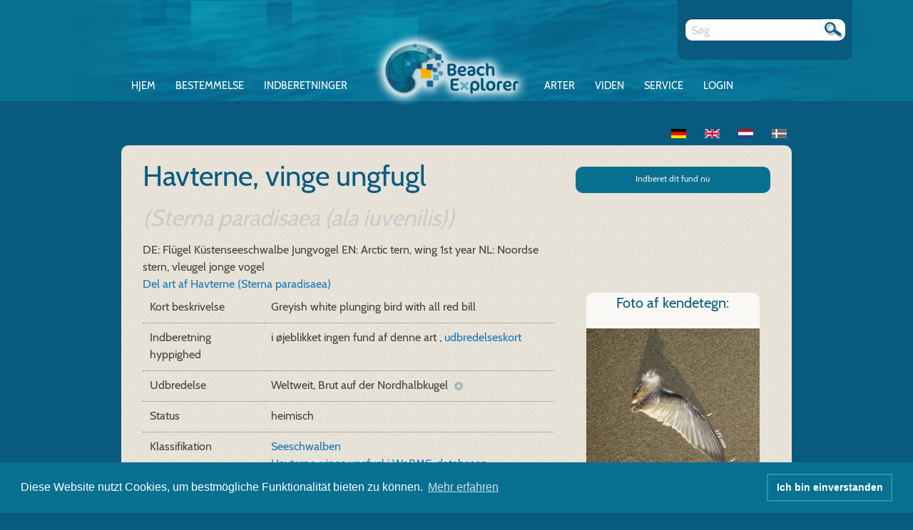

--- FILE ---
content_type: text/html; charset=UTF-8
request_url: https://www.beachexplorer.org/dk/arter/sterna-paradisaea-ala-iuvenilis/kendetegn
body_size: 3981
content:
<!DOCTYPE html>
        <!--[if IE 8]> <html class="no-js lt-ie9" lang="dk" > <![endif]-->
    <!--[if gt IE 8]><!--> <html class="no-js" lang="dk" > <!--<![endif]-->
    <head>
        <meta charset="utf-8">
        <meta name="viewport" content="width=device-width">
        <title>    Havterne, vinge ungfugl (Sterna paradisaea (ala iuvenilis))
</title>

                    <link rel="stylesheet" href="/build/2.6333203f.css" integrity="sha384-wn51BA9P5y+4y2vM43qvmSEhgNcXHy2zWjJjBceCHFJ8TKmAgU9dGGHJvS+BxggW"><link rel="stylesheet" href="/build/be.156f99da.css" integrity="sha384-14A7QP4tL5qWU4HxoDLejLkTRuRDEwXz6jOQOTjHQnkoakjzMRJPOTrFTPq6vPjT">
        
                
        <link rel="icon" type="image/x-icon" href="/favicon.ico" />

        
        <link rel="stylesheet" type="text/css" href="//cdnjs.cloudflare.com/ajax/libs/cookieconsent2/3.0.3/cookieconsent.min.css" />
        <script src="//cdnjs.cloudflare.com/ajax/libs/cookieconsent2/3.0.3/cookieconsent.min.js"></script>
        <script>
            window.addEventListener("load", function(){
                window.cookieconsent.initialise({
                    "palette": {
                        "popup": {
                            "background": "#087091",
                            "text": "#ffffff"
                        },
                        "button": {
                            "background": "transparent",
                            "text": "#ffffff",
                            "border": "#398da7"
                        }
                    },
                    "content": {
                        "message": 'Diese Website nutzt Cookies, um bestmögliche Funktionalität bieten zu können.',
                        "dismiss": 'Ich bin einverstanden',
                        "allow": 'Cookies zulassen',
                        "link": 'Mehr erfahren',
                        "href": "https://www.beachexplorer.org/datenschutz"
                    }
                })});
        </script>
    </head>
    <body data-routing-prefix="dk__RG__"
          data-api-key="pk.eyJ1IjoibmV0endlYmVyIiwiYSI6ImNrYTZ5bGE5eDBibGMycWxlcnlvdXVzamwifQ.K_IDayxifwKlWEQsbQ2WZQ">
    <div class="content">
        <header>
            <nav id="nav" role="navigation">
                <a href="#nav" title="Show navigation">Show navigation</a>
                <a href="#" title="Hide navigation">Hide navigation</a>
                        <ul>
            
                <li class="first">        <a href="/dk/">Hjem</a>        
    </li>

    
                <li>        <a href="/dk/bestemmelsesnoegle">Bestemmelse</a>        
    </li>

    
                            <li>        <a href="/dk/indberetninger/">Indberetninger</a>                <ul class="menu_level_1">
            
                <li class="first">        <a href="/dk/registrer-fundet">Registrer fundet</a>        
    </li>

    
                <li>        <a href="/dk/indberetninger/mine%20indberetninger">Mine fund</a>        
    </li>

    
                <li>        <a href="/dk/mine-billeder">Mine billeder</a>        
    </li>

    
                <li>        <a href="/dk/indberetninger/indberetter">Brugerliste</a>        
    </li>

    
                <li>        <a href="/dk/indberetninger/aktiveringer/grundlaeggende">Kontrol af indberetning</a>        
    </li>

    
                <li>        <a href="/dk/point-system">Point system</a>        
    </li>

    
                <li class="last">        <a href="/dk/indberetninger/">Alle indberetninger</a>        
    </li>


    </ul>

    </li>

    
                <li>        <a href="/dk/arter/liste/">Arter</a>        
    </li>

    
                            <li>        <a href="/dk/viden">Viden</a>                <ul class="menu_level_1">
            
                <li class="first">        <a href="/dk/havets-natur">Havets natur</a>        
    </li>

    
                <li>        <a href="/dk/trusler">Trusler</a>        
    </li>

    
                <li>        <a href="/dk/havbeskyttelse">Havbeskyttelse</a>        
    </li>

    
                <li class="last">        <a href="/dk/strandfund">Strandfund</a>        
    </li>


    </ul>

    </li>

    
                            <li>        <a href="/dk/service">Service</a>                <ul class="menu_level_1">
            
                <li class="first">        <a href="/dk/apps">Apps</a>        
    </li>

    
                <li>        <a href="/dk/om-beachexploreren">Om BeachExploreren</a>        
    </li>

    
                <li>        <a href="/dk/kvalitet-kontrol">Kvalitet kontrol</a>        
    </li>

    
                <li>        <a href="/dk/alle-nyheder">Alle nyheder</a>        
    </li>

    
                <li>        <a href="/dk/partner">Partner</a>        
    </li>

    
                <li>        <a href="/dk/undervisningsmateriale">Undervisningsmateriale</a>        
    </li>

    
                <li>        <a href="/dk/hjaelp-og-svar">Hjælp og svar</a>        
    </li>

    
                <li>        <a href="/dk/presse">Presse</a>        
    </li>

    
                <li class="last">        <a href="/dk/indberetninger/statistik/main">Statistik</a>        
    </li>


    </ul>

    </li>

    
                <li class="last">        <a href="/dk/login">Login</a>        
    </li>


    </ul>

            </nav>
            <div class="loginform">
                                    <a href="/dk/login">Login</a>
                            </div>
            <a href="/dk/">
                <img class="beLogo" src="/build/img/logo.png">
            </a>
            <div class="grid-container metabar">
                <div>
                    <div>
                        <form method="GET" action="/dk/soeg">
                            <div class="input-group" id="search">
                                <input class="input-group-field"  type="text" name="q" required="required" placeholder="Søg" />
                                <div class="input-group-button">
                                    <button type="submit"></button>
                                </div>
                            </div>
                        </form>
                    </div>
                </div>
            </div>
        </header>
        <div class="main-wrapper">
            <div class="grid-container">
                <div class="grid-x grid-margin-x">
                    <div class="cell small-12 user-login-status">
                                                    
<ul class="inline-list">
    <li>
        <a href="/arten/sterna-paradisaea-ala-iuvenilis/steckbrief">
                            <img src="/build/img/de.png" />
                    </a>
    </li>
    <li>
        <a href="/en/species/sterna-paradisaea-ala-iuvenilis/description">
                            <img src="/build/img/en.png" />
                    </a>
    </li>
    <li>
        <a href="/nl/soorten/sterna-paradisaea-ala-iuvenilis/soortinformatie">
                            <img src="/build/img/nl.png" />
                    </a>
    </li>
    <li>
        <a href="/dk/arter/sterna-paradisaea-ala-iuvenilis/kendetegn">
                            <img src="/build/img/dk_off.png" />
                    </a>
    </li>
</ul>
                                                                    </div>
                </div>
            </div>
            <div class="main">
                    <div class="grid-container">
        <div class="grid-x grid-margin-x">
            <div class="cell small-12 medium-8">
                <h2>Havterne, vinge ungfugl <small><i>(Sterna&nbsp;paradisaea&nbsp;(ala&nbsp;iuvenilis))</i></small>
                </h2>
                <div>
                                                                                            <span>DE: Flügel Küstenseeschwalbe Jungvogel</span>
                                                                                                <span>EN: Arctic tern, wing 1st year</span>
                                                                                                <span>NL: Noordse stern, vleugel jonge vogel</span>
                                                                                                        </div>
                                    <a href="/dk/arter/sterna-paradisaea/kendetegn">
                        Del art af Havterne (Sterna paradisaea)
                    </a>
                            </div>
            <div class="cell small-12 medium-4">
                <a href="/dk/indberetninger/rapport/sterna-paradisaea-ala-iuvenilis"
                   class="small action button round">
                    Indberet dit fund nu                </a>
            </div>
            <div class="cell small-12 medium-8" id="speciesTab">
                <table>
                                            <tr>
                            <td>Kort beskrivelse</td>
                            <td>
                                Greyish white plunging bird with all red bill
                            </td>
                        </tr>
                    
                    
                                                                                                                                                                        <tr>
                                <td>Indberetning hyppighed</td>
                                <td>
                                                                            i øjeblikket ingen fund af denne art
                                                                        ,
                                        <a href="/dk/arter/sterna-paradisaea-ala-iuvenilis/udbredelse">udbredelseskort</a>
                                    
                                                                    </td>
                            </tr>
                                                                                                    <tr>
        <td>Udbredelse</td>
        <td>
                                        <div class="species-text-expand">
                    <span class="species-text-short">Weltweit, Brut auf der Nordhalbkugel</span>
                    <span class="species-text-long">indfødt</span>
                    <img src="/build/img/info-plus.png" />
                </div>
                    </td>
    </tr>
                                                                                                
<tr>
    <td>Status</td>
    <td>
        <div class="species-text-expand">
            <span class="species-text-short">
                heimisch
            </span>
                    </div>
    </td>
</tr>
                                                                                                                                                                                                
                                                                                                                                                                                                                                                                                                                                                                                                                                                                                                
                                                                                                                                                                                                                                                                                                                                                                                                                                                                                                                                                                                                                                                                                                                                                                                                                                                                                                                                                                                                                                                                                                                                                                                                                                                                                                                                <tr>
                                    <td>Klassifikation</td>
                                    <td>
                                        <a href="/dk/klassifikation/107">
                                            Seeschwalben
                                        </a>
                                                                                    <br/>
                                                                                        <a href="http://www.marinespecies.org/aphia.php?p=taxdetails&id=137165"
                                               target="_blank">
                                                Havterne, vinge ungfugl i WoRMS-databasen
                                            </a>
                                                                            </td>
                                </tr>
                                                                                                                                                                                        </table>
            </div>
            <div class="cell small-12 medium-4">
                <div class="grid-container">
                    <div class="grid-x">
                                                    <div class="cell bestimmungsgang-item">
                                <div class="bestimmungsgang-headline">
                                    <h5>Foto af kendetegn:</h5>
                                </div>
                                <a href="/uploads/species/BEQ10E_F_Kuestenseeschwalbe_dj_30z.jpg">
                                                                            <img src="https://www.beachexplorer.org/media/cache/tree_branch/uploads/species/BEQ10E_F_Kuestenseeschwalbe_dj_30z.jpg"/>
                                                                    </a>
                                <div class="bestimmungsgang-desc">
                                                                            <div class="license-wrapper">
    <div class="image-license">
                <a class="image-license-link" href="#image-license-30169"></a>
        <div class="image-license-overlay">
                        <table>
                <thead>
                    <tr>
                        <td colspan="2">
                                                        <h4>Billedeinformationer: Havterne, vinge ungfugl</h4>
                        </td>
                    </tr>
                </thead>
                <tbody>
                                        <tr>
                        <td>Forfattere</td>
                        <td>Rainer Borcherding</td>
                    </tr>
                                                            <tr>
                        <td>Copyright ejer</td>
                        <td>Schutzstation Wattenmeer</td>
                    </tr>
                                                            <tr>
                        <td>Copyright henvisning</td>
                        <td>Copyrighted Material; the copyright remains with the author (not this web publication)</td>
                    </tr>
                                                            <tr>
                        <td>Licens</td>
                        <td>cc-by-sa 3.0</td>
                    </tr>
                                                        </tbody>
            </table>
                    </div>
    </div>
</div>
                                    
                                    <span>
                                                                                    &nbsp;
                                                                            </span>

                                                                            <a href="#" data-open="modal-species-6169"
                                           class="show-for-medium bestimmungsgang-zoom">&nbsp;</a>
                                                                    </div>
                                <div id="modal-species-6169" class="reveal" data-reveal>
                                    <img class="modal-image"
                                         src="https://www.beachexplorer.org/media/cache/tree_branch_dummy/uploads/species/BEQ10E_F_Kuestenseeschwalbe_dj_30z.jpg"/>
                                    <a class="close-button" data-close aria-label="Schließen" type="button" href="#">
                                        <span aria-hidden="true">&times;</span>
                                    </a>
                                </div>
                            </div>
                                                <div class="cell show-for-medium-down">
                                                                                </div>
                    </div>
                </div>
            </div>
        </div>
    </div>
            </div>
        </div>
                <footer>
            <div class="grid-container">
                <div class="grid-x grid-margin-x">
                    <div class="hide-for-small-only medium-10 medium-offset-1 cell">
                        <h3>Vores partnere</h3>
                    </div>
                    <div class="hide-for-small-only medium-10 medium-offset-1 cell">
                        <div class="show-for-medium-down footer-partner">
                            <a href="https://www.bmuv.de/" target="_blank">
                                <img src="/build/img/BMU.png" />
                            </a>
                            <a href="https://biologischevielfalt.bfn.de/bundesprogramm/bundesprogramm.html" target="_blank">
                                <img src="/build/img/bundesprogramm.png" />
                            </a>
                            <a href="https://lighthouse-foundation.org/" target="_blank">
                                <img src="/build/img/lighthouse.png" />
                            </a>
                            <a href="https://www.bfn.de/" target="_blank">
                                <img src="/build/img/BfN.png" />
                            </a>
                            <a href="https://www.projektfoerderung.de/" target="_blank">
                                <img src="/build/img/bingo.png" />
                            </a>
                        </div>
                    </div>
                    <div class="small-12 medium-10 medium-offset-1 cell footer-navigation">
                                <ul>
                                                    
                <li class="first">        <a href="/dk/betingelser">Betingelser</a>        
    </li>

         |             
                <li>        <a href="/dk/databeskyttelse">Databeskyttelse</a>        
    </li>

         |             
                <li>        <a href="/dk/impressum">Impressum</a>        
    </li>

         |             
                <li class="last">        <a href="/dk/kontakt">Kontakt</a>        
    </li>

                    
    </ul>

                    </div>
                </div>
            </div>
        </footer>
        
                    <script src="/build/runtime.1103dde6.js" integrity="sha384-/Zh0hTCgqMfXwZfeMIiueZzsKiHkvtqEOzKpZAuznIbgqg1DQpUQAwwNlO/9ToVH"></script><script src="/build/0.cd544c20.js" integrity="sha384-xrTPqbpsrPzA+nOpQIEiW/5lkcj0OTAG1k2dBjAx7hhs+F+C3HjDTArYV6MxcPBh"></script><script src="/build/2.5ff45499.js" integrity="sha384-28FUDakBlsvTRoa9TiwtGevaRQGTkFvtczivl9ykEDciVLfFbp29BqqfVdM5qYtg"></script><script src="/build/be.90b23665.js" integrity="sha384-qfUMmWJGGp/uCkzmekVstFRDJoPLJk+KDtFuy2b4lMoo9ScADAROHcetxHBQn0iL"></script>
                                </div>
    </body>
</html>


--- FILE ---
content_type: application/javascript
request_url: https://www.beachexplorer.org/build/0.cd544c20.js
body_size: 19119
content:
(window.webpackJsonp=window.webpackJsonp||[]).push([[0],{"/GqU":function(t,e,r){var n=r("RK3t"),o=r("HYAF");t.exports=function(t){return n(o(t))}},"/b8u":function(t,e,r){var n=r("STAE");t.exports=n&&!Symbol.sham&&"symbol"==typeof Symbol.iterator},"/byt":function(t,e){t.exports={CSSRuleList:0,CSSStyleDeclaration:0,CSSValueList:0,ClientRectList:0,DOMRectList:0,DOMStringList:0,DOMTokenList:1,DataTransferItemList:0,FileList:0,HTMLAllCollection:0,HTMLCollection:0,HTMLFormElement:0,HTMLSelectElement:0,MediaList:0,MimeTypeArray:0,NamedNodeMap:0,NodeList:1,PaintRequestList:0,Plugin:0,PluginArray:0,SVGLengthList:0,SVGNumberList:0,SVGPathSegList:0,SVGPointList:0,SVGStringList:0,SVGTransformList:0,SourceBufferList:0,StyleSheetList:0,TextTrackCueList:0,TextTrackList:0,TouchList:0}},"/qmn":function(t,e,r){var n=r("2oRo");t.exports=n.Promise},"07d7":function(t,e,r){var n=r("AO7/"),o=r("busE"),i=r("sEFX");n||o(Object.prototype,"toString",i,{unsafe:!0})},"0BK2":function(t,e){t.exports={}},"0Dky":function(t,e){t.exports=function(t){try{return!!t()}catch(t){return!0}}},"0GbY":function(t,e,r){var n=r("Qo9l"),o=r("2oRo"),i=function(t){return"function"==typeof t?t:void 0};t.exports=function(t,e){return arguments.length<2?i(n[t])||i(o[t]):n[t]&&n[t][e]||o[t]&&o[t][e]}},"0eef":function(t,e,r){"use strict";var n={}.propertyIsEnumerable,o=Object.getOwnPropertyDescriptor,i=o&&!n.call({1:2},1);e.f=i?function(t){var e=o(this,t);return!!e&&e.enumerable}:n},"0oug":function(t,e,r){r("dG/n")("iterator")},"0rvr":function(t,e,r){var n=r("glrk"),o=r("O741");t.exports=Object.setPrototypeOf||("__proto__"in{}?function(){var t,e=!1,r={};try{(t=Object.getOwnPropertyDescriptor(Object.prototype,"__proto__").set).call(r,[]),e=r instanceof Array}catch(t){}return function(r,i){return n(r),o(i),e?t.call(r,i):r.__proto__=i,r}}():void 0)},"1E5z":function(t,e,r){var n=r("m/L8").f,o=r("UTVS"),i=r("tiKp")("toStringTag");t.exports=function(t,e,r){t&&!o(t=r?t:t.prototype,i)&&n(t,i,{configurable:!0,value:e})}},"2B1R":function(t,e,r){"use strict";var n=r("I+eb"),o=r("tycR").map,i=r("Hd5f"),u=r("rkAj"),c=i("map"),a=u("map");n({target:"Array",proto:!0,forced:!c||!a},{map:function(t){return o(this,t,arguments.length>1?arguments[1]:void 0)}})},"2SVd":function(t,e,r){"use strict";t.exports=function(t){return/^([a-z][a-z\d\+\-\.]*:)?\/\//i.test(t)}},"2oRo":function(t,e,r){(function(e){var r=function(t){return t&&t.Math==Math&&t};t.exports=r("object"==typeof globalThis&&globalThis)||r("object"==typeof window&&window)||r("object"==typeof self&&self)||r("object"==typeof e&&e)||Function("return this")()}).call(this,r("yLpj"))},"33Wh":function(t,e,r){var n=r("yoRg"),o=r("eDl+");t.exports=Object.keys||function(t){return n(t,o)}},"3bBZ":function(t,e,r){var n=r("2oRo"),o=r("/byt"),i=r("4mDm"),u=r("kRJp"),c=r("tiKp"),a=c("iterator"),s=c("toStringTag"),f=i.values;for(var p in o){var l=n[p],h=l&&l.prototype;if(h){if(h[a]!==f)try{u(h,a,f)}catch(t){h[a]=f}if(h[s]||u(h,s,p),o[p])for(var v in i)if(h[v]!==i[v])try{u(h,v,i[v])}catch(t){h[v]=i[v]}}}},"4Brf":function(t,e,r){"use strict";var n=r("I+eb"),o=r("g6v/"),i=r("2oRo"),u=r("UTVS"),c=r("hh1v"),a=r("m/L8").f,s=r("6JNq"),f=i.Symbol;if(o&&"function"==typeof f&&(!("description"in f.prototype)||void 0!==f().description)){var p={},l=function(){var t=arguments.length<1||void 0===arguments[0]?void 0:String(arguments[0]),e=this instanceof l?new f(t):void 0===t?f():f(t);return""===t&&(p[e]=!0),e};s(l,f);var h=l.prototype=f.prototype;h.constructor=l;var v=h.toString,d="Symbol(test)"==String(f("test")),y=/^Symbol\((.*)\)[^)]+$/;a(h,"description",{configurable:!0,get:function(){var t=c(this)?this.valueOf():this,e=v.call(t);if(u(p,t))return"";var r=d?e.slice(7,-1):e.replace(y,"$1");return""===r?void 0:r}}),n({global:!0,forced:!0},{Symbol:l})}},"4WOD":function(t,e,r){var n=r("UTVS"),o=r("ewvW"),i=r("93I0"),u=r("4Xet"),c=i("IE_PROTO"),a=Object.prototype;t.exports=u?Object.getPrototypeOf:function(t){return t=o(t),n(t,c)?t[c]:"function"==typeof t.constructor&&t instanceof t.constructor?t.constructor.prototype:t instanceof Object?a:null}},"4Xet":function(t,e,r){var n=r("0Dky");t.exports=!n((function(){function t(){}return t.prototype.constructor=null,Object.getPrototypeOf(new t)!==t.prototype}))},"4mDm":function(t,e,r){"use strict";var n=r("/GqU"),o=r("RNIs"),i=r("P4y1"),u=r("afO8"),c=r("fdAy"),a=u.set,s=u.getterFor("Array Iterator");t.exports=c(Array,"Array",(function(t,e){a(this,{type:"Array Iterator",target:n(t),index:0,kind:e})}),(function(){var t=s(this),e=t.target,r=t.kind,n=t.index++;return!e||n>=e.length?(t.target=void 0,{value:void 0,done:!0}):"keys"==r?{value:n,done:!1}:"values"==r?{value:e[n],done:!1}:{value:[n,e[n]],done:!1}}),"values"),i.Arguments=i.Array,o("keys"),o("values"),o("entries")},"4syw":function(t,e,r){var n=r("busE");t.exports=function(t,e,r){for(var o in e)n(t,o,e[o],r);return t}},"5Tg+":function(t,e,r){var n=r("tiKp");e.f=n},"5mdu":function(t,e){t.exports=function(t){try{return{error:!1,value:t()}}catch(t){return{error:!0,value:t}}}},"5oMp":function(t,e,r){"use strict";t.exports=function(t,e){return e?t.replace(/\/+$/,"")+"/"+e.replace(/^\/+/,""):t}},"5s+n":function(t,e,r){"use strict";var n,o,i,u,c=r("I+eb"),a=r("xDBR"),s=r("2oRo"),f=r("0GbY"),p=r("/qmn"),l=r("busE"),h=r("4syw"),v=r("1E5z"),d=r("JiZb"),y=r("hh1v"),g=r("HAuM"),m=r("GarU"),x=r("xrYK"),b=r("iSVu"),w=r("ImZN"),S=r("HH4o"),E=r("SEBh"),O=r("LPSS").set,T=r("tXUg"),j=r("zfnd"),L=r("RN6c"),R=r("8GlL"),k=r("5mdu"),A=r("afO8"),P=r("lMq5"),N=r("tiKp"),B=r("LQDL"),C=N("species"),D="Promise",U=A.get,I=A.set,G=A.getterFor(D),M=p,J=s.TypeError,_=s.document,F=s.process,V=f("fetch"),H=R.f,K=H,q="process"==x(F),Y=!!(_&&_.createEvent&&s.dispatchEvent),W=P(D,(function(){if(!(b(M)!==String(M))){if(66===B)return!0;if(!q&&"function"!=typeof PromiseRejectionEvent)return!0}if(a&&!M.prototype.finally)return!0;if(B>=51&&/native code/.test(M))return!1;var t=M.resolve(1),e=function(t){t((function(){}),(function(){}))};return(t.constructor={})[C]=e,!(t.then((function(){}))instanceof e)})),z=W||!S((function(t){M.all(t).catch((function(){}))})),Q=function(t){var e;return!(!y(t)||"function"!=typeof(e=t.then))&&e},X=function(t,e,r){if(!e.notified){e.notified=!0;var n=e.reactions;T((function(){for(var o=e.value,i=1==e.state,u=0;n.length>u;){var c,a,s,f=n[u++],p=i?f.ok:f.fail,l=f.resolve,h=f.reject,v=f.domain;try{p?(i||(2===e.rejection&&et(t,e),e.rejection=1),!0===p?c=o:(v&&v.enter(),c=p(o),v&&(v.exit(),s=!0)),c===f.promise?h(J("Promise-chain cycle")):(a=Q(c))?a.call(c,l,h):l(c)):h(o)}catch(t){v&&!s&&v.exit(),h(t)}}e.reactions=[],e.notified=!1,r&&!e.rejection&&$(t,e)}))}},Z=function(t,e,r){var n,o;Y?((n=_.createEvent("Event")).promise=e,n.reason=r,n.initEvent(t,!1,!0),s.dispatchEvent(n)):n={promise:e,reason:r},(o=s["on"+t])?o(n):"unhandledrejection"===t&&L("Unhandled promise rejection",r)},$=function(t,e){O.call(s,(function(){var r,n=e.value;if(tt(e)&&(r=k((function(){q?F.emit("unhandledRejection",n,t):Z("unhandledrejection",t,n)})),e.rejection=q||tt(e)?2:1,r.error))throw r.value}))},tt=function(t){return 1!==t.rejection&&!t.parent},et=function(t,e){O.call(s,(function(){q?F.emit("rejectionHandled",t):Z("rejectionhandled",t,e.value)}))},rt=function(t,e,r,n){return function(o){t(e,r,o,n)}},nt=function(t,e,r,n){e.done||(e.done=!0,n&&(e=n),e.value=r,e.state=2,X(t,e,!0))},ot=function(t,e,r,n){if(!e.done){e.done=!0,n&&(e=n);try{if(t===r)throw J("Promise can't be resolved itself");var o=Q(r);o?T((function(){var n={done:!1};try{o.call(r,rt(ot,t,n,e),rt(nt,t,n,e))}catch(r){nt(t,n,r,e)}})):(e.value=r,e.state=1,X(t,e,!1))}catch(r){nt(t,{done:!1},r,e)}}};W&&(M=function(t){m(this,M,D),g(t),n.call(this);var e=U(this);try{t(rt(ot,this,e),rt(nt,this,e))}catch(t){nt(this,e,t)}},(n=function(t){I(this,{type:D,done:!1,notified:!1,parent:!1,reactions:[],rejection:!1,state:0,value:void 0})}).prototype=h(M.prototype,{then:function(t,e){var r=G(this),n=H(E(this,M));return n.ok="function"!=typeof t||t,n.fail="function"==typeof e&&e,n.domain=q?F.domain:void 0,r.parent=!0,r.reactions.push(n),0!=r.state&&X(this,r,!1),n.promise},catch:function(t){return this.then(void 0,t)}}),o=function(){var t=new n,e=U(t);this.promise=t,this.resolve=rt(ot,t,e),this.reject=rt(nt,t,e)},R.f=H=function(t){return t===M||t===i?new o(t):K(t)},a||"function"!=typeof p||(u=p.prototype.then,l(p.prototype,"then",(function(t,e){var r=this;return new M((function(t,e){u.call(r,t,e)})).then(t,e)}),{unsafe:!0}),"function"==typeof V&&c({global:!0,enumerable:!0,forced:!0},{fetch:function(t){return j(M,V.apply(s,arguments))}}))),c({global:!0,wrap:!0,forced:W},{Promise:M}),v(M,D,!1,!0),d(D),i=f(D),c({target:D,stat:!0,forced:W},{reject:function(t){var e=H(this);return e.reject.call(void 0,t),e.promise}}),c({target:D,stat:!0,forced:a||W},{resolve:function(t){return j(a&&this===i?M:this,t)}}),c({target:D,stat:!0,forced:z},{all:function(t){var e=this,r=H(e),n=r.resolve,o=r.reject,i=k((function(){var r=g(e.resolve),i=[],u=0,c=1;w(t,(function(t){var a=u++,s=!1;i.push(void 0),c++,r.call(e,t).then((function(t){s||(s=!0,i[a]=t,--c||n(i))}),o)})),--c||n(i)}));return i.error&&o(i.value),r.promise},race:function(t){var e=this,r=H(e),n=r.reject,o=k((function(){var o=g(e.resolve);w(t,(function(t){o.call(e,t).then(r.resolve,n)}))}));return o.error&&n(o.value),r.promise}})},"6JNq":function(t,e,r){var n=r("UTVS"),o=r("Vu81"),i=r("Bs8V"),u=r("m/L8");t.exports=function(t,e){for(var r=o(e),c=u.f,a=i.f,s=0;s<r.length;s++){var f=r[s];n(t,f)||c(t,f,a(e,f))}}},"6LWA":function(t,e,r){var n=r("xrYK");t.exports=Array.isArray||function(t){return"Array"==n(t)}},"6VoE":function(t,e,r){var n=r("tiKp"),o=r("P4y1"),i=n("iterator"),u=Array.prototype;t.exports=function(t){return void 0!==t&&(o.Array===t||u[i]===t)}},"8GlL":function(t,e,r){"use strict";var n=r("HAuM"),o=function(t){var e,r;this.promise=new t((function(t,n){if(void 0!==e||void 0!==r)throw TypeError("Bad Promise constructor");e=t,r=n})),this.resolve=n(e),this.reject=n(r)};t.exports.f=function(t){return new o(t)}},"8oxB":function(t,e){var r,n,o=t.exports={};function i(){throw new Error("setTimeout has not been defined")}function u(){throw new Error("clearTimeout has not been defined")}function c(t){if(r===setTimeout)return setTimeout(t,0);if((r===i||!r)&&setTimeout)return r=setTimeout,setTimeout(t,0);try{return r(t,0)}catch(e){try{return r.call(null,t,0)}catch(e){return r.call(this,t,0)}}}!function(){try{r="function"==typeof setTimeout?setTimeout:i}catch(t){r=i}try{n="function"==typeof clearTimeout?clearTimeout:u}catch(t){n=u}}();var a,s=[],f=!1,p=-1;function l(){f&&a&&(f=!1,a.length?s=a.concat(s):p=-1,s.length&&h())}function h(){if(!f){var t=c(l);f=!0;for(var e=s.length;e;){for(a=s,s=[];++p<e;)a&&a[p].run();p=-1,e=s.length}a=null,f=!1,function(t){if(n===clearTimeout)return clearTimeout(t);if((n===u||!n)&&clearTimeout)return n=clearTimeout,clearTimeout(t);try{n(t)}catch(e){try{return n.call(null,t)}catch(e){return n.call(this,t)}}}(t)}}function v(t,e){this.fun=t,this.array=e}function d(){}o.nextTick=function(t){var e=new Array(arguments.length-1);if(arguments.length>1)for(var r=1;r<arguments.length;r++)e[r-1]=arguments[r];s.push(new v(t,e)),1!==s.length||f||c(h)},v.prototype.run=function(){this.fun.apply(null,this.array)},o.title="browser",o.browser=!0,o.env={},o.argv=[],o.version="",o.versions={},o.on=d,o.addListener=d,o.once=d,o.off=d,o.removeListener=d,o.removeAllListeners=d,o.emit=d,o.prependListener=d,o.prependOnceListener=d,o.listeners=function(t){return[]},o.binding=function(t){throw new Error("process.binding is not supported")},o.cwd=function(){return"/"},o.chdir=function(t){throw new Error("process.chdir is not supported")},o.umask=function(){return 0}},"93I0":function(t,e,r){var n=r("VpIT"),o=r("kOOl"),i=n("keys");t.exports=function(t){return i[t]||(i[t]=o(t))}},"9d/t":function(t,e,r){var n=r("AO7/"),o=r("xrYK"),i=r("tiKp")("toStringTag"),u="Arguments"==o(function(){return arguments}());t.exports=n?o:function(t){var e,r,n;return void 0===t?"Undefined":null===t?"Null":"string"==typeof(r=function(t,e){try{return t[e]}catch(t){}}(e=Object(t),i))?r:u?o(e):"Object"==(n=o(e))&&"function"==typeof e.callee?"Arguments":n}},"9rSQ":function(t,e,r){"use strict";var n=r("xTJ+");function o(){this.handlers=[]}o.prototype.use=function(t,e){return this.handlers.push({fulfilled:t,rejected:e}),this.handlers.length-1},o.prototype.eject=function(t){this.handlers[t]&&(this.handlers[t]=null)},o.prototype.forEach=function(t){n.forEach(this.handlers,(function(e){null!==e&&t(e)}))},t.exports=o},A2ZE:function(t,e,r){var n=r("HAuM");t.exports=function(t,e,r){if(n(t),void 0===e)return t;switch(r){case 0:return function(){return t.call(e)};case 1:return function(r){return t.call(e,r)};case 2:return function(r,n){return t.call(e,r,n)};case 3:return function(r,n,o){return t.call(e,r,n,o)}}return function(){return t.apply(e,arguments)}}},"AO7/":function(t,e,r){var n={};n[r("tiKp")("toStringTag")]="z",t.exports="[object z]"===String(n)},"BX/b":function(t,e,r){var n=r("/GqU"),o=r("JBy8").f,i={}.toString,u="object"==typeof window&&window&&Object.getOwnPropertyNames?Object.getOwnPropertyNames(window):[];t.exports.f=function(t){return u&&"[object Window]"==i.call(t)?function(t){try{return o(t)}catch(t){return u.slice()}}(t):o(n(t))}},Bs8V:function(t,e,r){var n=r("g6v/"),o=r("0eef"),i=r("XGwC"),u=r("/GqU"),c=r("wE6v"),a=r("UTVS"),s=r("DPsx"),f=Object.getOwnPropertyDescriptor;e.f=n?f:function(t,e){if(t=u(t),e=c(e,!0),s)try{return f(t,e)}catch(t){}if(a(t,e))return i(!o.f.call(t,e),t[e])}},CgaS:function(t,e,r){"use strict";var n=r("xTJ+"),o=r("MLWZ"),i=r("9rSQ"),u=r("UnBK"),c=r("SntB");function a(t){this.defaults=t,this.interceptors={request:new i,response:new i}}a.prototype.request=function(t){"string"==typeof t?(t=arguments[1]||{}).url=arguments[0]:t=t||{},(t=c(this.defaults,t)).method?t.method=t.method.toLowerCase():this.defaults.method?t.method=this.defaults.method.toLowerCase():t.method="get";var e=[u,void 0],r=Promise.resolve(t);for(this.interceptors.request.forEach((function(t){e.unshift(t.fulfilled,t.rejected)})),this.interceptors.response.forEach((function(t){e.push(t.fulfilled,t.rejected)}));e.length;)r=r.then(e.shift(),e.shift());return r},a.prototype.getUri=function(t){return t=c(this.defaults,t),o(t.url,t.params,t.paramsSerializer).replace(/^\?/,"")},n.forEach(["delete","get","head","options"],(function(t){a.prototype[t]=function(e,r){return this.request(n.merge(r||{},{method:t,url:e}))}})),n.forEach(["post","put","patch"],(function(t){a.prototype[t]=function(e,r,o){return this.request(n.merge(o||{},{method:t,url:e,data:r}))}})),t.exports=a},DPsx:function(t,e,r){var n=r("g6v/"),o=r("0Dky"),i=r("zBJ4");t.exports=!n&&!o((function(){return 7!=Object.defineProperty(i("div"),"a",{get:function(){return 7}}).a}))},DQNa:function(t,e,r){var n=r("busE"),o=Date.prototype,i=o.toString,u=o.getTime;new Date(NaN)+""!="Invalid Date"&&n(o,"toString",(function(){var t=u.call(this);return t==t?i.call(this):"Invalid Date"}))},DfZB:function(t,e,r){"use strict";t.exports=function(t){return function(e){return t.apply(null,e)}}},"G+Rx":function(t,e,r){var n=r("0GbY");t.exports=n("document","documentElement")},GarU:function(t,e){t.exports=function(t,e,r){if(!(t instanceof e))throw TypeError("Incorrect "+(r?r+" ":"")+"invocation");return t}},HAuM:function(t,e){t.exports=function(t){if("function"!=typeof t)throw TypeError(String(t)+" is not a function");return t}},HH4o:function(t,e,r){var n=r("tiKp")("iterator"),o=!1;try{var i=0,u={next:function(){return{done:!!i++}},return:function(){o=!0}};u[n]=function(){return this},Array.from(u,(function(){throw 2}))}catch(t){}t.exports=function(t,e){if(!e&&!o)return!1;var r=!1;try{var i={};i[n]=function(){return{next:function(){return{done:r=!0}}}},t(i)}catch(t){}return r}},HNyW:function(t,e,r){var n=r("NC/Y");t.exports=/(iphone|ipod|ipad).*applewebkit/i.test(n)},HSsa:function(t,e,r){"use strict";t.exports=function(t,e){return function(){for(var r=new Array(arguments.length),n=0;n<r.length;n++)r[n]=arguments[n];return t.apply(e,r)}}},HYAF:function(t,e){t.exports=function(t){if(null==t)throw TypeError("Can't call method on "+t);return t}},Hd5f:function(t,e,r){var n=r("0Dky"),o=r("tiKp"),i=r("LQDL"),u=o("species");t.exports=function(t){return i>=51||!n((function(){var e=[];return(e.constructor={})[u]=function(){return{foo:1}},1!==e[t](Boolean).foo}))}},"I+eb":function(t,e,r){var n=r("2oRo"),o=r("Bs8V").f,i=r("kRJp"),u=r("busE"),c=r("zk60"),a=r("6JNq"),s=r("lMq5");t.exports=function(t,e){var r,f,p,l,h,v=t.target,d=t.global,y=t.stat;if(r=d?n:y?n[v]||c(v,{}):(n[v]||{}).prototype)for(f in e){if(l=e[f],p=t.noTargetGet?(h=o(r,f))&&h.value:r[f],!s(d?f:v+(y?".":"#")+f,t.forced)&&void 0!==p){if(typeof l==typeof p)continue;a(l,p)}(t.sham||p&&p.sham)&&i(l,"sham",!0),u(r,f,l,t)}}},I8vh:function(t,e,r){var n=r("ppGB"),o=Math.max,i=Math.min;t.exports=function(t,e){var r=n(t);return r<0?o(r+e,0):i(r,e)}},ImZN:function(t,e,r){var n=r("glrk"),o=r("6VoE"),i=r("UMSQ"),u=r("A2ZE"),c=r("NaFW"),a=r("m92n"),s=function(t,e){this.stopped=t,this.result=e};(t.exports=function(t,e,r,f,p){var l,h,v,d,y,g,m,x=u(e,r,f?2:1);if(p)l=t;else{if("function"!=typeof(h=c(t)))throw TypeError("Target is not iterable");if(o(h)){for(v=0,d=i(t.length);d>v;v++)if((y=f?x(n(m=t[v])[0],m[1]):x(t[v]))&&y instanceof s)return y;return new s(!1)}l=h.call(t)}for(g=l.next;!(m=g.call(l)).done;)if("object"==typeof(y=a(l,x,m.value,f))&&y&&y instanceof s)return y;return new s(!1)}).stop=function(t){return new s(!0,t)}},JBy8:function(t,e,r){var n=r("yoRg"),o=r("eDl+").concat("length","prototype");e.f=Object.getOwnPropertyNames||function(t){return n(t,o)}},JEQr:function(t,e,r){"use strict";(function(e){var n=r("xTJ+"),o=r("yK9s"),i={"Content-Type":"application/x-www-form-urlencoded"};function u(t,e){!n.isUndefined(t)&&n.isUndefined(t["Content-Type"])&&(t["Content-Type"]=e)}var c,a={adapter:("undefined"!=typeof XMLHttpRequest?c=r("tQ2B"):void 0!==e&&"[object process]"===Object.prototype.toString.call(e)&&(c=r("tQ2B")),c),transformRequest:[function(t,e){return o(e,"Accept"),o(e,"Content-Type"),n.isFormData(t)||n.isArrayBuffer(t)||n.isBuffer(t)||n.isStream(t)||n.isFile(t)||n.isBlob(t)?t:n.isArrayBufferView(t)?t.buffer:n.isURLSearchParams(t)?(u(e,"application/x-www-form-urlencoded;charset=utf-8"),t.toString()):n.isObject(t)?(u(e,"application/json;charset=utf-8"),JSON.stringify(t)):t}],transformResponse:[function(t){if("string"==typeof t)try{t=JSON.parse(t)}catch(t){}return t}],timeout:0,xsrfCookieName:"XSRF-TOKEN",xsrfHeaderName:"X-XSRF-TOKEN",maxContentLength:-1,validateStatus:function(t){return t>=200&&t<300}};a.headers={common:{Accept:"application/json, text/plain, */*"}},n.forEach(["delete","get","head"],(function(t){a.headers[t]={}})),n.forEach(["post","put","patch"],(function(t){a.headers[t]=n.merge(i)})),t.exports=a}).call(this,r("8oxB"))},JfAA:function(t,e,r){"use strict";var n=r("busE"),o=r("glrk"),i=r("0Dky"),u=r("rW0t"),c=RegExp.prototype,a=c.toString,s=i((function(){return"/a/b"!=a.call({source:"a",flags:"b"})})),f="toString"!=a.name;(s||f)&&n(RegExp.prototype,"toString",(function(){var t=o(this),e=String(t.source),r=t.flags;return"/"+e+"/"+String(void 0===r&&t instanceof RegExp&&!("flags"in c)?u.call(t):r)}),{unsafe:!0})},JiZb:function(t,e,r){"use strict";var n=r("0GbY"),o=r("m/L8"),i=r("tiKp"),u=r("g6v/"),c=i("species");t.exports=function(t){var e=n(t),r=o.f;u&&e&&!e[c]&&r(e,c,{configurable:!0,get:function(){return this}})}},LPSS:function(t,e,r){var n,o,i,u=r("2oRo"),c=r("0Dky"),a=r("xrYK"),s=r("A2ZE"),f=r("G+Rx"),p=r("zBJ4"),l=r("HNyW"),h=u.location,v=u.setImmediate,d=u.clearImmediate,y=u.process,g=u.MessageChannel,m=u.Dispatch,x=0,b={},w=function(t){if(b.hasOwnProperty(t)){var e=b[t];delete b[t],e()}},S=function(t){return function(){w(t)}},E=function(t){w(t.data)},O=function(t){u.postMessage(t+"",h.protocol+"//"+h.host)};v&&d||(v=function(t){for(var e=[],r=1;arguments.length>r;)e.push(arguments[r++]);return b[++x]=function(){("function"==typeof t?t:Function(t)).apply(void 0,e)},n(x),x},d=function(t){delete b[t]},"process"==a(y)?n=function(t){y.nextTick(S(t))}:m&&m.now?n=function(t){m.now(S(t))}:g&&!l?(i=(o=new g).port2,o.port1.onmessage=E,n=s(i.postMessage,i,1)):!u.addEventListener||"function"!=typeof postMessage||u.importScripts||c(O)?n="onreadystatechange"in p("script")?function(t){f.appendChild(p("script")).onreadystatechange=function(){f.removeChild(this),w(t)}}:function(t){setTimeout(S(t),0)}:(n=O,u.addEventListener("message",E,!1))),t.exports={set:v,clear:d}},LQDL:function(t,e,r){var n,o,i=r("2oRo"),u=r("NC/Y"),c=i.process,a=c&&c.versions,s=a&&a.v8;s?o=(n=s.split("."))[0]+n[1]:u&&(!(n=u.match(/Edge\/(\d+)/))||n[1]>=74)&&(n=u.match(/Chrome\/(\d+)/))&&(o=n[1]),t.exports=o&&+o},LYNF:function(t,e,r){"use strict";var n=r("OH9c");t.exports=function(t,e,r,o,i){var u=new Error(t);return n(u,e,r,o,i)}},Lmem:function(t,e,r){"use strict";t.exports=function(t){return!(!t||!t.__CANCEL__)}},MLWZ:function(t,e,r){"use strict";var n=r("xTJ+");function o(t){return encodeURIComponent(t).replace(/%40/gi,"@").replace(/%3A/gi,":").replace(/%24/g,"$").replace(/%2C/gi,",").replace(/%20/g,"+").replace(/%5B/gi,"[").replace(/%5D/gi,"]")}t.exports=function(t,e,r){if(!e)return t;var i;if(r)i=r(e);else if(n.isURLSearchParams(e))i=e.toString();else{var u=[];n.forEach(e,(function(t,e){null!=t&&(n.isArray(t)?e+="[]":t=[t],n.forEach(t,(function(t){n.isDate(t)?t=t.toISOString():n.isObject(t)&&(t=JSON.stringify(t)),u.push(o(e)+"="+o(t))})))})),i=u.join("&")}if(i){var c=t.indexOf("#");-1!==c&&(t=t.slice(0,c)),t+=(-1===t.indexOf("?")?"?":"&")+i}return t}},"N+g0":function(t,e,r){var n=r("g6v/"),o=r("m/L8"),i=r("glrk"),u=r("33Wh");t.exports=n?Object.defineProperties:function(t,e){i(t);for(var r,n=u(e),c=n.length,a=0;c>a;)o.f(t,r=n[a++],e[r]);return t}},"NC/Y":function(t,e,r){var n=r("0GbY");t.exports=n("navigator","userAgent")||""},NaFW:function(t,e,r){var n=r("9d/t"),o=r("P4y1"),i=r("tiKp")("iterator");t.exports=function(t){if(null!=t)return t[i]||t["@@iterator"]||o[n(t)]}},O741:function(t,e,r){var n=r("hh1v");t.exports=function(t){if(!n(t)&&null!==t)throw TypeError("Can't set "+String(t)+" as a prototype");return t}},OH9c:function(t,e,r){"use strict";t.exports=function(t,e,r,n,o){return t.config=e,r&&(t.code=r),t.request=n,t.response=o,t.isAxiosError=!0,t.toJSON=function(){return{message:this.message,name:this.name,description:this.description,number:this.number,fileName:this.fileName,lineNumber:this.lineNumber,columnNumber:this.columnNumber,stack:this.stack,config:this.config,code:this.code}},t}},OTTw:function(t,e,r){"use strict";var n=r("xTJ+");t.exports=n.isStandardBrowserEnv()?function(){var t,e=/(msie|trident)/i.test(navigator.userAgent),r=document.createElement("a");function o(t){var n=t;return e&&(r.setAttribute("href",n),n=r.href),r.setAttribute("href",n),{href:r.href,protocol:r.protocol?r.protocol.replace(/:$/,""):"",host:r.host,search:r.search?r.search.replace(/^\?/,""):"",hash:r.hash?r.hash.replace(/^#/,""):"",hostname:r.hostname,port:r.port,pathname:"/"===r.pathname.charAt(0)?r.pathname:"/"+r.pathname}}return t=o(window.location.href),function(e){var r=n.isString(e)?o(e):e;return r.protocol===t.protocol&&r.host===t.host}}():function(){return!0}},P4y1:function(t,e){t.exports={}},PKPk:function(t,e,r){"use strict";var n=r("ZUd8").charAt,o=r("afO8"),i=r("fdAy"),u=o.set,c=o.getterFor("String Iterator");i(String,"String",(function(t){u(this,{type:"String Iterator",string:String(t),index:0})}),(function(){var t,e=c(this),r=e.string,o=e.index;return o>=r.length?{value:void 0,done:!0}:(t=n(r,o),e.index+=t.length,{value:t,done:!1})}))},Qo9l:function(t,e,r){var n=r("2oRo");t.exports=n},RK3t:function(t,e,r){var n=r("0Dky"),o=r("xrYK"),i="".split;t.exports=n((function(){return!Object("z").propertyIsEnumerable(0)}))?function(t){return"String"==o(t)?i.call(t,""):Object(t)}:Object},RN6c:function(t,e,r){var n=r("2oRo");t.exports=function(t,e){var r=n.console;r&&r.error&&(1===arguments.length?r.error(t):r.error(t,e))}},RNIs:function(t,e,r){var n=r("tiKp"),o=r("fHMY"),i=r("m/L8"),u=n("unscopables"),c=Array.prototype;null==c[u]&&i.f(c,u,{configurable:!0,value:o(null)}),t.exports=function(t){c[u][t]=!0}},"Rn+g":function(t,e,r){"use strict";var n=r("LYNF");t.exports=function(t,e,r){var o=r.config.validateStatus;!o||o(r.status)?t(r):e(n("Request failed with status code "+r.status,r.config,null,r.request,r))}},SEBh:function(t,e,r){var n=r("glrk"),o=r("HAuM"),i=r("tiKp")("species");t.exports=function(t,e){var r,u=n(t).constructor;return void 0===u||null==(r=n(u)[i])?e:o(r)}},STAE:function(t,e,r){var n=r("0Dky");t.exports=!!Object.getOwnPropertySymbols&&!n((function(){return!String(Symbol())}))},SntB:function(t,e,r){"use strict";var n=r("xTJ+");t.exports=function(t,e){e=e||{};var r={},o=["url","method","params","data"],i=["headers","auth","proxy"],u=["baseURL","url","transformRequest","transformResponse","paramsSerializer","timeout","withCredentials","adapter","responseType","xsrfCookieName","xsrfHeaderName","onUploadProgress","onDownloadProgress","maxContentLength","validateStatus","maxRedirects","httpAgent","httpsAgent","cancelToken","socketPath"];n.forEach(o,(function(t){void 0!==e[t]&&(r[t]=e[t])})),n.forEach(i,(function(o){n.isObject(e[o])?r[o]=n.deepMerge(t[o],e[o]):void 0!==e[o]?r[o]=e[o]:n.isObject(t[o])?r[o]=n.deepMerge(t[o]):void 0!==t[o]&&(r[o]=t[o])})),n.forEach(u,(function(n){void 0!==e[n]?r[n]=e[n]:void 0!==t[n]&&(r[n]=t[n])}));var c=o.concat(i).concat(u),a=Object.keys(e).filter((function(t){return-1===c.indexOf(t)}));return n.forEach(a,(function(n){void 0!==e[n]?r[n]=e[n]:void 0!==t[n]&&(r[n]=t[n])})),r}},TWQb:function(t,e,r){var n=r("/GqU"),o=r("UMSQ"),i=r("I8vh"),u=function(t){return function(e,r,u){var c,a=n(e),s=o(a.length),f=i(u,s);if(t&&r!=r){for(;s>f;)if((c=a[f++])!=c)return!0}else for(;s>f;f++)if((t||f in a)&&a[f]===r)return t||f||0;return!t&&-1}};t.exports={includes:u(!0),indexOf:u(!1)}},UMSQ:function(t,e,r){var n=r("ppGB"),o=Math.min;t.exports=function(t){return t>0?o(n(t),9007199254740991):0}},UTVS:function(t,e){var r={}.hasOwnProperty;t.exports=function(t,e){return r.call(t,e)}},UnBK:function(t,e,r){"use strict";var n=r("xTJ+"),o=r("xAGQ"),i=r("Lmem"),u=r("JEQr");function c(t){t.cancelToken&&t.cancelToken.throwIfRequested()}t.exports=function(t){return c(t),t.headers=t.headers||{},t.data=o(t.data,t.headers,t.transformRequest),t.headers=n.merge(t.headers.common||{},t.headers[t.method]||{},t.headers),n.forEach(["delete","get","head","post","put","patch","common"],(function(e){delete t.headers[e]})),(t.adapter||u.adapter)(t).then((function(e){return c(t),e.data=o(e.data,e.headers,t.transformResponse),e}),(function(e){return i(e)||(c(t),e&&e.response&&(e.response.data=o(e.response.data,e.response.headers,t.transformResponse))),Promise.reject(e)}))}},VpIT:function(t,e,r){var n=r("xDBR"),o=r("xs3f");(t.exports=function(t,e){return o[t]||(o[t]=void 0!==e?e:{})})("versions",[]).push({version:"3.6.4",mode:n?"pure":"global",copyright:"© 2020 Denis Pushkarev (zloirock.ru)"})},Vu81:function(t,e,r){var n=r("0GbY"),o=r("JBy8"),i=r("dBg+"),u=r("glrk");t.exports=n("Reflect","ownKeys")||function(t){var e=o.f(u(t)),r=i.f;return r?e.concat(r(t)):e}},WJkJ:function(t,e){t.exports="\t\n\v\f\r                　\u2028\u2029\ufeff"},WKiH:function(t,e,r){var n=r("HYAF"),o="["+r("WJkJ")+"]",i=RegExp("^"+o+o+"*"),u=RegExp(o+o+"*$"),c=function(t){return function(e){var r=String(n(e));return 1&t&&(r=r.replace(i,"")),2&t&&(r=r.replace(u,"")),r}};t.exports={start:c(1),end:c(2),trim:c(3)}},XGwC:function(t,e){t.exports=function(t,e){return{enumerable:!(1&t),configurable:!(2&t),writable:!(4&t),value:e}}},ZUd8:function(t,e,r){var n=r("ppGB"),o=r("HYAF"),i=function(t){return function(e,r){var i,u,c=String(o(e)),a=n(r),s=c.length;return a<0||a>=s?t?"":void 0:(i=c.charCodeAt(a))<55296||i>56319||a+1===s||(u=c.charCodeAt(a+1))<56320||u>57343?t?c.charAt(a):i:t?c.slice(a,a+2):u-56320+(i-55296<<10)+65536}};t.exports={codeAt:i(!1),charAt:i(!0)}},ZfDv:function(t,e,r){var n=r("hh1v"),o=r("6LWA"),i=r("tiKp")("species");t.exports=function(t,e){var r;return o(t)&&("function"!=typeof(r=t.constructor)||r!==Array&&!o(r.prototype)?n(r)&&null===(r=r[i])&&(r=void 0):r=void 0),new(void 0===r?Array:r)(0===e?0:e)}},afO8:function(t,e,r){var n,o,i,u=r("f5p1"),c=r("2oRo"),a=r("hh1v"),s=r("kRJp"),f=r("UTVS"),p=r("93I0"),l=r("0BK2"),h=c.WeakMap;if(u){var v=new h,d=v.get,y=v.has,g=v.set;n=function(t,e){return g.call(v,t,e),e},o=function(t){return d.call(v,t)||{}},i=function(t){return y.call(v,t)}}else{var m=p("state");l[m]=!0,n=function(t,e){return s(t,m,e),e},o=function(t){return f(t,m)?t[m]:{}},i=function(t){return f(t,m)}}t.exports={set:n,get:o,has:i,enforce:function(t){return i(t)?o(t):n(t,{})},getterFor:function(t){return function(e){var r;if(!a(e)||(r=o(e)).type!==t)throw TypeError("Incompatible receiver, "+t+" required");return r}}}},busE:function(t,e,r){var n=r("2oRo"),o=r("kRJp"),i=r("UTVS"),u=r("zk60"),c=r("iSVu"),a=r("afO8"),s=a.get,f=a.enforce,p=String(String).split("String");(t.exports=function(t,e,r,c){var a=!!c&&!!c.unsafe,s=!!c&&!!c.enumerable,l=!!c&&!!c.noTargetGet;"function"==typeof r&&("string"!=typeof e||i(r,"name")||o(r,"name",e),f(r).source=p.join("string"==typeof e?e:"")),t!==n?(a?!l&&t[e]&&(s=!0):delete t[e],s?t[e]=r:o(t,e,r)):s?t[e]=r:u(e,r)})(Function.prototype,"toString",(function(){return"function"==typeof this&&s(this).source||c(this)}))},cVYH:function(t,e,r){var n=r("hh1v"),o=r("0rvr");t.exports=function(t,e,r){var i,u;return o&&"function"==typeof(i=e.constructor)&&i!==r&&n(u=i.prototype)&&u!==r.prototype&&o(t,u),t}},"dBg+":function(t,e){e.f=Object.getOwnPropertySymbols},"dG/n":function(t,e,r){var n=r("Qo9l"),o=r("UTVS"),i=r("5Tg+"),u=r("m/L8").f;t.exports=function(t){var e=n.Symbol||(n.Symbol={});o(e,t)||u(e,t,{value:i.f(t)})}},"eDl+":function(t,e){t.exports=["constructor","hasOwnProperty","isPrototypeOf","propertyIsEnumerable","toLocaleString","toString","valueOf"]},endd:function(t,e,r){"use strict";function n(t){this.message=t}n.prototype.toString=function(){return"Cancel"+(this.message?": "+this.message:"")},n.prototype.__CANCEL__=!0,t.exports=n},eqyj:function(t,e,r){"use strict";var n=r("xTJ+");t.exports=n.isStandardBrowserEnv()?{write:function(t,e,r,o,i,u){var c=[];c.push(t+"="+encodeURIComponent(e)),n.isNumber(r)&&c.push("expires="+new Date(r).toGMTString()),n.isString(o)&&c.push("path="+o),n.isString(i)&&c.push("domain="+i),!0===u&&c.push("secure"),document.cookie=c.join("; ")},read:function(t){var e=document.cookie.match(new RegExp("(^|;\\s*)("+t+")=([^;]*)"));return e?decodeURIComponent(e[3]):null},remove:function(t){this.write(t,"",Date.now()-864e5)}}:{write:function(){},read:function(){return null},remove:function(){}}},ewvW:function(t,e,r){var n=r("HYAF");t.exports=function(t){return Object(n(t))}},f5p1:function(t,e,r){var n=r("2oRo"),o=r("iSVu"),i=n.WeakMap;t.exports="function"==typeof i&&/native code/.test(o(i))},fHMY:function(t,e,r){var n,o=r("glrk"),i=r("N+g0"),u=r("eDl+"),c=r("0BK2"),a=r("G+Rx"),s=r("zBJ4"),f=r("93I0"),p=f("IE_PROTO"),l=function(){},h=function(t){return"<script>"+t+"<\/script>"},v=function(){try{n=document.domain&&new ActiveXObject("htmlfile")}catch(t){}var t,e;v=n?function(t){t.write(h("")),t.close();var e=t.parentWindow.Object;return t=null,e}(n):((e=s("iframe")).style.display="none",a.appendChild(e),e.src=String("javascript:"),(t=e.contentWindow.document).open(),t.write(h("document.F=Object")),t.close(),t.F);for(var r=u.length;r--;)delete v.prototype[u[r]];return v()};c[p]=!0,t.exports=Object.create||function(t,e){var r;return null!==t?(l.prototype=o(t),r=new l,l.prototype=null,r[p]=t):r=v(),void 0===e?r:i(r,e)}},fdAy:function(t,e,r){"use strict";var n=r("I+eb"),o=r("ntOU"),i=r("4WOD"),u=r("0rvr"),c=r("1E5z"),a=r("kRJp"),s=r("busE"),f=r("tiKp"),p=r("xDBR"),l=r("P4y1"),h=r("rpNk"),v=h.IteratorPrototype,d=h.BUGGY_SAFARI_ITERATORS,y=f("iterator"),g=function(){return this};t.exports=function(t,e,r,f,h,m,x){o(r,e,f);var b,w,S,E=function(t){if(t===h&&R)return R;if(!d&&t in j)return j[t];switch(t){case"keys":case"values":case"entries":return function(){return new r(this,t)}}return function(){return new r(this)}},O=e+" Iterator",T=!1,j=t.prototype,L=j[y]||j["@@iterator"]||h&&j[h],R=!d&&L||E(h),k="Array"==e&&j.entries||L;if(k&&(b=i(k.call(new t)),v!==Object.prototype&&b.next&&(p||i(b)===v||(u?u(b,v):"function"!=typeof b[y]&&a(b,y,g)),c(b,O,!0,!0),p&&(l[O]=g))),"values"==h&&L&&"values"!==L.name&&(T=!0,R=function(){return L.call(this)}),p&&!x||j[y]===R||a(j,y,R),l[e]=R,h)if(w={values:E("values"),keys:m?R:E("keys"),entries:E("entries")},x)for(S in w)!d&&!T&&S in j||s(j,S,w[S]);else n({target:e,proto:!0,forced:d||T},w);return w}},"g6v/":function(t,e,r){var n=r("0Dky");t.exports=!n((function(){return 7!=Object.defineProperty({},1,{get:function(){return 7}})[1]}))},g7np:function(t,e,r){"use strict";var n=r("2SVd"),o=r("5oMp");t.exports=function(t,e){return t&&!n(e)?o(t,e):e}},glrk:function(t,e,r){var n=r("hh1v");t.exports=function(t){if(!n(t))throw TypeError(String(t)+" is not an object");return t}},hBjN:function(t,e,r){"use strict";var n=r("wE6v"),o=r("m/L8"),i=r("XGwC");t.exports=function(t,e,r){var u=n(e);u in t?o.f(t,u,i(0,r)):t[u]=r}},hh1v:function(t,e){t.exports=function(t){return"object"==typeof t?null!==t:"function"==typeof t}},iSVu:function(t,e,r){var n=r("xs3f"),o=Function.toString;"function"!=typeof n.inspectSource&&(n.inspectSource=function(t){return o.call(t)}),t.exports=n.inspectSource},"jfS+":function(t,e,r){"use strict";var n=r("endd");function o(t){if("function"!=typeof t)throw new TypeError("executor must be a function.");var e;this.promise=new Promise((function(t){e=t}));var r=this;t((function(t){r.reason||(r.reason=new n(t),e(r.reason))}))}o.prototype.throwIfRequested=function(){if(this.reason)throw this.reason},o.source=function(){var t;return{token:new o((function(e){t=e})),cancel:t}},t.exports=o},kOOl:function(t,e){var r=0,n=Math.random();t.exports=function(t){return"Symbol("+String(void 0===t?"":t)+")_"+(++r+n).toString(36)}},kRJp:function(t,e,r){var n=r("g6v/"),o=r("m/L8"),i=r("XGwC");t.exports=n?function(t,e,r){return o.f(t,e,i(1,r))}:function(t,e,r){return t[e]=r,t}},lMq5:function(t,e,r){var n=r("0Dky"),o=/#|\.prototype\./,i=function(t,e){var r=c[u(t)];return r==s||r!=a&&("function"==typeof e?n(e):!!e)},u=i.normalize=function(t){return String(t).replace(o,".").toLowerCase()},c=i.data={},a=i.NATIVE="N",s=i.POLYFILL="P";t.exports=i},ls82:function(t,e,r){var n=function(t){"use strict";var e=Object.prototype,r=e.hasOwnProperty,n="function"==typeof Symbol?Symbol:{},o=n.iterator||"@@iterator",i=n.asyncIterator||"@@asyncIterator",u=n.toStringTag||"@@toStringTag";function c(t,e,r,n){var o=e&&e.prototype instanceof f?e:f,i=Object.create(o.prototype),u=new S(n||[]);return i._invoke=function(t,e,r){var n="suspendedStart";return function(o,i){if("executing"===n)throw new Error("Generator is already running");if("completed"===n){if("throw"===o)throw i;return O()}for(r.method=o,r.arg=i;;){var u=r.delegate;if(u){var c=x(u,r);if(c){if(c===s)continue;return c}}if("next"===r.method)r.sent=r._sent=r.arg;else if("throw"===r.method){if("suspendedStart"===n)throw n="completed",r.arg;r.dispatchException(r.arg)}else"return"===r.method&&r.abrupt("return",r.arg);n="executing";var f=a(t,e,r);if("normal"===f.type){if(n=r.done?"completed":"suspendedYield",f.arg===s)continue;return{value:f.arg,done:r.done}}"throw"===f.type&&(n="completed",r.method="throw",r.arg=f.arg)}}}(t,r,u),i}function a(t,e,r){try{return{type:"normal",arg:t.call(e,r)}}catch(t){return{type:"throw",arg:t}}}t.wrap=c;var s={};function f(){}function p(){}function l(){}var h={};h[o]=function(){return this};var v=Object.getPrototypeOf,d=v&&v(v(E([])));d&&d!==e&&r.call(d,o)&&(h=d);var y=l.prototype=f.prototype=Object.create(h);function g(t){["next","throw","return"].forEach((function(e){t[e]=function(t){return this._invoke(e,t)}}))}function m(t){var e;this._invoke=function(n,o){function i(){return new Promise((function(e,i){!function e(n,o,i,u){var c=a(t[n],t,o);if("throw"!==c.type){var s=c.arg,f=s.value;return f&&"object"==typeof f&&r.call(f,"__await")?Promise.resolve(f.__await).then((function(t){e("next",t,i,u)}),(function(t){e("throw",t,i,u)})):Promise.resolve(f).then((function(t){s.value=t,i(s)}),(function(t){return e("throw",t,i,u)}))}u(c.arg)}(n,o,e,i)}))}return e=e?e.then(i,i):i()}}function x(t,e){var r=t.iterator[e.method];if(void 0===r){if(e.delegate=null,"throw"===e.method){if(t.iterator.return&&(e.method="return",e.arg=void 0,x(t,e),"throw"===e.method))return s;e.method="throw",e.arg=new TypeError("The iterator does not provide a 'throw' method")}return s}var n=a(r,t.iterator,e.arg);if("throw"===n.type)return e.method="throw",e.arg=n.arg,e.delegate=null,s;var o=n.arg;return o?o.done?(e[t.resultName]=o.value,e.next=t.nextLoc,"return"!==e.method&&(e.method="next",e.arg=void 0),e.delegate=null,s):o:(e.method="throw",e.arg=new TypeError("iterator result is not an object"),e.delegate=null,s)}function b(t){var e={tryLoc:t[0]};1 in t&&(e.catchLoc=t[1]),2 in t&&(e.finallyLoc=t[2],e.afterLoc=t[3]),this.tryEntries.push(e)}function w(t){var e=t.completion||{};e.type="normal",delete e.arg,t.completion=e}function S(t){this.tryEntries=[{tryLoc:"root"}],t.forEach(b,this),this.reset(!0)}function E(t){if(t){var e=t[o];if(e)return e.call(t);if("function"==typeof t.next)return t;if(!isNaN(t.length)){var n=-1,i=function e(){for(;++n<t.length;)if(r.call(t,n))return e.value=t[n],e.done=!1,e;return e.value=void 0,e.done=!0,e};return i.next=i}}return{next:O}}function O(){return{value:void 0,done:!0}}return p.prototype=y.constructor=l,l.constructor=p,l[u]=p.displayName="GeneratorFunction",t.isGeneratorFunction=function(t){var e="function"==typeof t&&t.constructor;return!!e&&(e===p||"GeneratorFunction"===(e.displayName||e.name))},t.mark=function(t){return Object.setPrototypeOf?Object.setPrototypeOf(t,l):(t.__proto__=l,u in t||(t[u]="GeneratorFunction")),t.prototype=Object.create(y),t},t.awrap=function(t){return{__await:t}},g(m.prototype),m.prototype[i]=function(){return this},t.AsyncIterator=m,t.async=function(e,r,n,o){var i=new m(c(e,r,n,o));return t.isGeneratorFunction(r)?i:i.next().then((function(t){return t.done?t.value:i.next()}))},g(y),y[u]="Generator",y[o]=function(){return this},y.toString=function(){return"[object Generator]"},t.keys=function(t){var e=[];for(var r in t)e.push(r);return e.reverse(),function r(){for(;e.length;){var n=e.pop();if(n in t)return r.value=n,r.done=!1,r}return r.done=!0,r}},t.values=E,S.prototype={constructor:S,reset:function(t){if(this.prev=0,this.next=0,this.sent=this._sent=void 0,this.done=!1,this.delegate=null,this.method="next",this.arg=void 0,this.tryEntries.forEach(w),!t)for(var e in this)"t"===e.charAt(0)&&r.call(this,e)&&!isNaN(+e.slice(1))&&(this[e]=void 0)},stop:function(){this.done=!0;var t=this.tryEntries[0].completion;if("throw"===t.type)throw t.arg;return this.rval},dispatchException:function(t){if(this.done)throw t;var e=this;function n(r,n){return u.type="throw",u.arg=t,e.next=r,n&&(e.method="next",e.arg=void 0),!!n}for(var o=this.tryEntries.length-1;o>=0;--o){var i=this.tryEntries[o],u=i.completion;if("root"===i.tryLoc)return n("end");if(i.tryLoc<=this.prev){var c=r.call(i,"catchLoc"),a=r.call(i,"finallyLoc");if(c&&a){if(this.prev<i.catchLoc)return n(i.catchLoc,!0);if(this.prev<i.finallyLoc)return n(i.finallyLoc)}else if(c){if(this.prev<i.catchLoc)return n(i.catchLoc,!0)}else{if(!a)throw new Error("try statement without catch or finally");if(this.prev<i.finallyLoc)return n(i.finallyLoc)}}}},abrupt:function(t,e){for(var n=this.tryEntries.length-1;n>=0;--n){var o=this.tryEntries[n];if(o.tryLoc<=this.prev&&r.call(o,"finallyLoc")&&this.prev<o.finallyLoc){var i=o;break}}i&&("break"===t||"continue"===t)&&i.tryLoc<=e&&e<=i.finallyLoc&&(i=null);var u=i?i.completion:{};return u.type=t,u.arg=e,i?(this.method="next",this.next=i.finallyLoc,s):this.complete(u)},complete:function(t,e){if("throw"===t.type)throw t.arg;return"break"===t.type||"continue"===t.type?this.next=t.arg:"return"===t.type?(this.rval=this.arg=t.arg,this.method="return",this.next="end"):"normal"===t.type&&e&&(this.next=e),s},finish:function(t){for(var e=this.tryEntries.length-1;e>=0;--e){var r=this.tryEntries[e];if(r.finallyLoc===t)return this.complete(r.completion,r.afterLoc),w(r),s}},catch:function(t){for(var e=this.tryEntries.length-1;e>=0;--e){var r=this.tryEntries[e];if(r.tryLoc===t){var n=r.completion;if("throw"===n.type){var o=n.arg;w(r)}return o}}throw new Error("illegal catch attempt")},delegateYield:function(t,e,r){return this.delegate={iterator:E(t),resultName:e,nextLoc:r},"next"===this.method&&(this.arg=void 0),s}},t}(t.exports);try{regeneratorRuntime=n}catch(t){Function("r","regeneratorRuntime = r")(n)}},"m/L8":function(t,e,r){var n=r("g6v/"),o=r("DPsx"),i=r("glrk"),u=r("wE6v"),c=Object.defineProperty;e.f=n?c:function(t,e,r){if(i(t),e=u(e,!0),i(r),o)try{return c(t,e,r)}catch(t){}if("get"in r||"set"in r)throw TypeError("Accessors not supported");return"value"in r&&(t[e]=r.value),t}},m92n:function(t,e,r){var n=r("glrk");t.exports=function(t,e,r,o){try{return o?e(n(r)[0],r[1]):e(r)}catch(e){var i=t.return;throw void 0!==i&&n(i.call(t)),e}}},ntOU:function(t,e,r){"use strict";var n=r("rpNk").IteratorPrototype,o=r("fHMY"),i=r("XGwC"),u=r("1E5z"),c=r("P4y1"),a=function(){return this};t.exports=function(t,e,r){var s=e+" Iterator";return t.prototype=o(n,{next:i(1,r)}),u(t,s,!1,!0),c[s]=a,t}},pNMO:function(t,e,r){"use strict";var n=r("I+eb"),o=r("2oRo"),i=r("0GbY"),u=r("xDBR"),c=r("g6v/"),a=r("STAE"),s=r("/b8u"),f=r("0Dky"),p=r("UTVS"),l=r("6LWA"),h=r("hh1v"),v=r("glrk"),d=r("ewvW"),y=r("/GqU"),g=r("wE6v"),m=r("XGwC"),x=r("fHMY"),b=r("33Wh"),w=r("JBy8"),S=r("BX/b"),E=r("dBg+"),O=r("Bs8V"),T=r("m/L8"),j=r("0eef"),L=r("kRJp"),R=r("busE"),k=r("VpIT"),A=r("93I0"),P=r("0BK2"),N=r("kOOl"),B=r("tiKp"),C=r("5Tg+"),D=r("dG/n"),U=r("1E5z"),I=r("afO8"),G=r("tycR").forEach,M=A("hidden"),J=B("toPrimitive"),_=I.set,F=I.getterFor("Symbol"),V=Object.prototype,H=o.Symbol,K=i("JSON","stringify"),q=O.f,Y=T.f,W=S.f,z=j.f,Q=k("symbols"),X=k("op-symbols"),Z=k("string-to-symbol-registry"),$=k("symbol-to-string-registry"),tt=k("wks"),et=o.QObject,rt=!et||!et.prototype||!et.prototype.findChild,nt=c&&f((function(){return 7!=x(Y({},"a",{get:function(){return Y(this,"a",{value:7}).a}})).a}))?function(t,e,r){var n=q(V,e);n&&delete V[e],Y(t,e,r),n&&t!==V&&Y(V,e,n)}:Y,ot=function(t,e){var r=Q[t]=x(H.prototype);return _(r,{type:"Symbol",tag:t,description:e}),c||(r.description=e),r},it=s?function(t){return"symbol"==typeof t}:function(t){return Object(t)instanceof H},ut=function(t,e,r){t===V&&ut(X,e,r),v(t);var n=g(e,!0);return v(r),p(Q,n)?(r.enumerable?(p(t,M)&&t[M][n]&&(t[M][n]=!1),r=x(r,{enumerable:m(0,!1)})):(p(t,M)||Y(t,M,m(1,{})),t[M][n]=!0),nt(t,n,r)):Y(t,n,r)},ct=function(t,e){v(t);var r=y(e),n=b(r).concat(pt(r));return G(n,(function(e){c&&!at.call(r,e)||ut(t,e,r[e])})),t},at=function(t){var e=g(t,!0),r=z.call(this,e);return!(this===V&&p(Q,e)&&!p(X,e))&&(!(r||!p(this,e)||!p(Q,e)||p(this,M)&&this[M][e])||r)},st=function(t,e){var r=y(t),n=g(e,!0);if(r!==V||!p(Q,n)||p(X,n)){var o=q(r,n);return!o||!p(Q,n)||p(r,M)&&r[M][n]||(o.enumerable=!0),o}},ft=function(t){var e=W(y(t)),r=[];return G(e,(function(t){p(Q,t)||p(P,t)||r.push(t)})),r},pt=function(t){var e=t===V,r=W(e?X:y(t)),n=[];return G(r,(function(t){!p(Q,t)||e&&!p(V,t)||n.push(Q[t])})),n};(a||(R((H=function(){if(this instanceof H)throw TypeError("Symbol is not a constructor");var t=arguments.length&&void 0!==arguments[0]?String(arguments[0]):void 0,e=N(t),r=function(t){this===V&&r.call(X,t),p(this,M)&&p(this[M],e)&&(this[M][e]=!1),nt(this,e,m(1,t))};return c&&rt&&nt(V,e,{configurable:!0,set:r}),ot(e,t)}).prototype,"toString",(function(){return F(this).tag})),R(H,"withoutSetter",(function(t){return ot(N(t),t)})),j.f=at,T.f=ut,O.f=st,w.f=S.f=ft,E.f=pt,C.f=function(t){return ot(B(t),t)},c&&(Y(H.prototype,"description",{configurable:!0,get:function(){return F(this).description}}),u||R(V,"propertyIsEnumerable",at,{unsafe:!0}))),n({global:!0,wrap:!0,forced:!a,sham:!a},{Symbol:H}),G(b(tt),(function(t){D(t)})),n({target:"Symbol",stat:!0,forced:!a},{for:function(t){var e=String(t);if(p(Z,e))return Z[e];var r=H(e);return Z[e]=r,$[r]=e,r},keyFor:function(t){if(!it(t))throw TypeError(t+" is not a symbol");if(p($,t))return $[t]},useSetter:function(){rt=!0},useSimple:function(){rt=!1}}),n({target:"Object",stat:!0,forced:!a,sham:!c},{create:function(t,e){return void 0===e?x(t):ct(x(t),e)},defineProperty:ut,defineProperties:ct,getOwnPropertyDescriptor:st}),n({target:"Object",stat:!0,forced:!a},{getOwnPropertyNames:ft,getOwnPropertySymbols:pt}),n({target:"Object",stat:!0,forced:f((function(){E.f(1)}))},{getOwnPropertySymbols:function(t){return E.f(d(t))}}),K)&&n({target:"JSON",stat:!0,forced:!a||f((function(){var t=H();return"[null]"!=K([t])||"{}"!=K({a:t})||"{}"!=K(Object(t))}))},{stringify:function(t,e,r){for(var n,o=[t],i=1;arguments.length>i;)o.push(arguments[i++]);if(n=e,(h(e)||void 0!==t)&&!it(t))return l(e)||(e=function(t,e){if("function"==typeof n&&(e=n.call(this,t,e)),!it(e))return e}),o[1]=e,K.apply(null,o)}});H.prototype[J]||L(H.prototype,J,H.prototype.valueOf),U(H,"Symbol"),P[M]=!0},pkCn:function(t,e,r){"use strict";var n=r("0Dky");t.exports=function(t,e){var r=[][t];return!!r&&n((function(){r.call(null,e||function(){throw 1},1)}))}},ppGB:function(t,e){var r=Math.ceil,n=Math.floor;t.exports=function(t){return isNaN(t=+t)?0:(t>0?n:r)(t)}},rW0t:function(t,e,r){"use strict";var n=r("glrk");t.exports=function(){var t=n(this),e="";return t.global&&(e+="g"),t.ignoreCase&&(e+="i"),t.multiline&&(e+="m"),t.dotAll&&(e+="s"),t.unicode&&(e+="u"),t.sticky&&(e+="y"),e}},rkAj:function(t,e,r){var n=r("g6v/"),o=r("0Dky"),i=r("UTVS"),u=Object.defineProperty,c={},a=function(t){throw t};t.exports=function(t,e){if(i(c,t))return c[t];e||(e={});var r=[][t],s=!!i(e,"ACCESSORS")&&e.ACCESSORS,f=i(e,0)?e[0]:a,p=i(e,1)?e[1]:void 0;return c[t]=!!r&&!o((function(){if(s&&!n)return!0;var t={length:-1};s?u(t,1,{enumerable:!0,get:a}):t[1]=1,r.call(t,f,p)}))}},rpNk:function(t,e,r){"use strict";var n,o,i,u=r("4WOD"),c=r("kRJp"),a=r("UTVS"),s=r("tiKp"),f=r("xDBR"),p=s("iterator"),l=!1;[].keys&&("next"in(i=[].keys())?(o=u(u(i)))!==Object.prototype&&(n=o):l=!0),null==n&&(n={}),f||a(n,p)||c(n,p,(function(){return this})),t.exports={IteratorPrototype:n,BUGGY_SAFARI_ITERATORS:l}},sEFX:function(t,e,r){"use strict";var n=r("AO7/"),o=r("9d/t");t.exports=n?{}.toString:function(){return"[object "+o(this)+"]"}},tQ2B:function(t,e,r){"use strict";var n=r("xTJ+"),o=r("Rn+g"),i=r("MLWZ"),u=r("g7np"),c=r("w0Vi"),a=r("OTTw"),s=r("LYNF");t.exports=function(t){return new Promise((function(e,f){var p=t.data,l=t.headers;n.isFormData(p)&&delete l["Content-Type"];var h=new XMLHttpRequest;if(t.auth){var v=t.auth.username||"",d=t.auth.password||"";l.Authorization="Basic "+btoa(v+":"+d)}var y=u(t.baseURL,t.url);if(h.open(t.method.toUpperCase(),i(y,t.params,t.paramsSerializer),!0),h.timeout=t.timeout,h.onreadystatechange=function(){if(h&&4===h.readyState&&(0!==h.status||h.responseURL&&0===h.responseURL.indexOf("file:"))){var r="getAllResponseHeaders"in h?c(h.getAllResponseHeaders()):null,n={data:t.responseType&&"text"!==t.responseType?h.response:h.responseText,status:h.status,statusText:h.statusText,headers:r,config:t,request:h};o(e,f,n),h=null}},h.onabort=function(){h&&(f(s("Request aborted",t,"ECONNABORTED",h)),h=null)},h.onerror=function(){f(s("Network Error",t,null,h)),h=null},h.ontimeout=function(){var e="timeout of "+t.timeout+"ms exceeded";t.timeoutErrorMessage&&(e=t.timeoutErrorMessage),f(s(e,t,"ECONNABORTED",h)),h=null},n.isStandardBrowserEnv()){var g=r("eqyj"),m=(t.withCredentials||a(y))&&t.xsrfCookieName?g.read(t.xsrfCookieName):void 0;m&&(l[t.xsrfHeaderName]=m)}if("setRequestHeader"in h&&n.forEach(l,(function(t,e){void 0===p&&"content-type"===e.toLowerCase()?delete l[e]:h.setRequestHeader(e,t)})),n.isUndefined(t.withCredentials)||(h.withCredentials=!!t.withCredentials),t.responseType)try{h.responseType=t.responseType}catch(e){if("json"!==t.responseType)throw e}"function"==typeof t.onDownloadProgress&&h.addEventListener("progress",t.onDownloadProgress),"function"==typeof t.onUploadProgress&&h.upload&&h.upload.addEventListener("progress",t.onUploadProgress),t.cancelToken&&t.cancelToken.promise.then((function(t){h&&(h.abort(),f(t),h=null)})),void 0===p&&(p=null),h.send(p)}))}},tXUg:function(t,e,r){var n,o,i,u,c,a,s,f,p=r("2oRo"),l=r("Bs8V").f,h=r("xrYK"),v=r("LPSS").set,d=r("HNyW"),y=p.MutationObserver||p.WebKitMutationObserver,g=p.process,m=p.Promise,x="process"==h(g),b=l(p,"queueMicrotask"),w=b&&b.value;w||(n=function(){var t,e;for(x&&(t=g.domain)&&t.exit();o;){e=o.fn,o=o.next;try{e()}catch(t){throw o?u():i=void 0,t}}i=void 0,t&&t.enter()},x?u=function(){g.nextTick(n)}:y&&!d?(c=!0,a=document.createTextNode(""),new y(n).observe(a,{characterData:!0}),u=function(){a.data=c=!c}):m&&m.resolve?(s=m.resolve(void 0),f=s.then,u=function(){f.call(s,n)}):u=function(){v.call(p,n)}),t.exports=w||function(t){var e={fn:t,next:void 0};i&&(i.next=e),o||(o=e,u()),i=e}},tiKp:function(t,e,r){var n=r("2oRo"),o=r("VpIT"),i=r("UTVS"),u=r("kOOl"),c=r("STAE"),a=r("/b8u"),s=o("wks"),f=n.Symbol,p=a?f:f&&f.withoutSetter||u;t.exports=function(t){return i(s,t)||(c&&i(f,t)?s[t]=f[t]:s[t]=p("Symbol."+t)),s[t]}},tycR:function(t,e,r){var n=r("A2ZE"),o=r("RK3t"),i=r("ewvW"),u=r("UMSQ"),c=r("ZfDv"),a=[].push,s=function(t){var e=1==t,r=2==t,s=3==t,f=4==t,p=6==t,l=5==t||p;return function(h,v,d,y){for(var g,m,x=i(h),b=o(x),w=n(v,d,3),S=u(b.length),E=0,O=y||c,T=e?O(h,S):r?O(h,0):void 0;S>E;E++)if((l||E in b)&&(m=w(g=b[E],E,x),t))if(e)T[E]=m;else if(m)switch(t){case 3:return!0;case 5:return g;case 6:return E;case 2:a.call(T,g)}else if(f)return!1;return p?-1:s||f?f:T}};t.exports={forEach:s(0),map:s(1),filter:s(2),some:s(3),every:s(4),find:s(5),findIndex:s(6)}},vDqi:function(t,e,r){t.exports=r("zuR4")},w0Vi:function(t,e,r){"use strict";var n=r("xTJ+"),o=["age","authorization","content-length","content-type","etag","expires","from","host","if-modified-since","if-unmodified-since","last-modified","location","max-forwards","proxy-authorization","referer","retry-after","user-agent"];t.exports=function(t){var e,r,i,u={};return t?(n.forEach(t.split("\n"),(function(t){if(i=t.indexOf(":"),e=n.trim(t.substr(0,i)).toLowerCase(),r=n.trim(t.substr(i+1)),e){if(u[e]&&o.indexOf(e)>=0)return;u[e]="set-cookie"===e?(u[e]?u[e]:[]).concat([r]):u[e]?u[e]+", "+r:r}})),u):u}},wE6v:function(t,e,r){var n=r("hh1v");t.exports=function(t,e){if(!n(t))return t;var r,o;if(e&&"function"==typeof(r=t.toString)&&!n(o=r.call(t)))return o;if("function"==typeof(r=t.valueOf)&&!n(o=r.call(t)))return o;if(!e&&"function"==typeof(r=t.toString)&&!n(o=r.call(t)))return o;throw TypeError("Can't convert object to primitive value")}},xAGQ:function(t,e,r){"use strict";var n=r("xTJ+");t.exports=function(t,e,r){return n.forEach(r,(function(r){t=r(t,e)})),t}},xDBR:function(t,e){t.exports=!1},"xTJ+":function(t,e,r){"use strict";var n=r("HSsa"),o=Object.prototype.toString;function i(t){return"[object Array]"===o.call(t)}function u(t){return void 0===t}function c(t){return null!==t&&"object"==typeof t}function a(t){return"[object Function]"===o.call(t)}function s(t,e){if(null!=t)if("object"!=typeof t&&(t=[t]),i(t))for(var r=0,n=t.length;r<n;r++)e.call(null,t[r],r,t);else for(var o in t)Object.prototype.hasOwnProperty.call(t,o)&&e.call(null,t[o],o,t)}t.exports={isArray:i,isArrayBuffer:function(t){return"[object ArrayBuffer]"===o.call(t)},isBuffer:function(t){return null!==t&&!u(t)&&null!==t.constructor&&!u(t.constructor)&&"function"==typeof t.constructor.isBuffer&&t.constructor.isBuffer(t)},isFormData:function(t){return"undefined"!=typeof FormData&&t instanceof FormData},isArrayBufferView:function(t){return"undefined"!=typeof ArrayBuffer&&ArrayBuffer.isView?ArrayBuffer.isView(t):t&&t.buffer&&t.buffer instanceof ArrayBuffer},isString:function(t){return"string"==typeof t},isNumber:function(t){return"number"==typeof t},isObject:c,isUndefined:u,isDate:function(t){return"[object Date]"===o.call(t)},isFile:function(t){return"[object File]"===o.call(t)},isBlob:function(t){return"[object Blob]"===o.call(t)},isFunction:a,isStream:function(t){return c(t)&&a(t.pipe)},isURLSearchParams:function(t){return"undefined"!=typeof URLSearchParams&&t instanceof URLSearchParams},isStandardBrowserEnv:function(){return("undefined"==typeof navigator||"ReactNative"!==navigator.product&&"NativeScript"!==navigator.product&&"NS"!==navigator.product)&&("undefined"!=typeof window&&"undefined"!=typeof document)},forEach:s,merge:function t(){var e={};function r(r,n){"object"==typeof e[n]&&"object"==typeof r?e[n]=t(e[n],r):e[n]=r}for(var n=0,o=arguments.length;n<o;n++)s(arguments[n],r);return e},deepMerge:function t(){var e={};function r(r,n){"object"==typeof e[n]&&"object"==typeof r?e[n]=t(e[n],r):e[n]="object"==typeof r?t({},r):r}for(var n=0,o=arguments.length;n<o;n++)s(arguments[n],r);return e},extend:function(t,e,r){return s(e,(function(e,o){t[o]=r&&"function"==typeof e?n(e,r):e})),t},trim:function(t){return t.replace(/^\s*/,"").replace(/\s*$/,"")}}},xrYK:function(t,e){var r={}.toString;t.exports=function(t){return r.call(t).slice(8,-1)}},xs3f:function(t,e,r){var n=r("2oRo"),o=r("zk60"),i=n["__core-js_shared__"]||o("__core-js_shared__",{});t.exports=i},yK9s:function(t,e,r){"use strict";var n=r("xTJ+");t.exports=function(t,e){n.forEach(t,(function(r,n){n!==e&&n.toUpperCase()===e.toUpperCase()&&(t[e]=r,delete t[n])}))}},yLpj:function(t,e){var r;r=function(){return this}();try{r=r||new Function("return this")()}catch(t){"object"==typeof window&&(r=window)}t.exports=r},yoRg:function(t,e,r){var n=r("UTVS"),o=r("/GqU"),i=r("TWQb").indexOf,u=r("0BK2");t.exports=function(t,e){var r,c=o(t),a=0,s=[];for(r in c)!n(u,r)&&n(c,r)&&s.push(r);for(;e.length>a;)n(c,r=e[a++])&&(~i(s,r)||s.push(r));return s}},zBJ4:function(t,e,r){var n=r("2oRo"),o=r("hh1v"),i=n.document,u=o(i)&&o(i.createElement);t.exports=function(t){return u?i.createElement(t):{}}},zfnd:function(t,e,r){var n=r("glrk"),o=r("hh1v"),i=r("8GlL");t.exports=function(t,e){if(n(t),o(e)&&e.constructor===t)return e;var r=i.f(t);return(0,r.resolve)(e),r.promise}},zk60:function(t,e,r){var n=r("2oRo"),o=r("kRJp");t.exports=function(t,e){try{o(n,t,e)}catch(r){n[t]=e}return e}},zuR4:function(t,e,r){"use strict";var n=r("xTJ+"),o=r("HSsa"),i=r("CgaS"),u=r("SntB");function c(t){var e=new i(t),r=o(i.prototype.request,e);return n.extend(r,i.prototype,e),n.extend(r,e),r}var a=c(r("JEQr"));a.Axios=i,a.create=function(t){return c(u(a.defaults,t))},a.Cancel=r("endd"),a.CancelToken=r("jfS+"),a.isCancel=r("Lmem"),a.all=function(t){return Promise.all(t)},a.spread=r("DfZB"),t.exports=a,t.exports.default=a}}]);